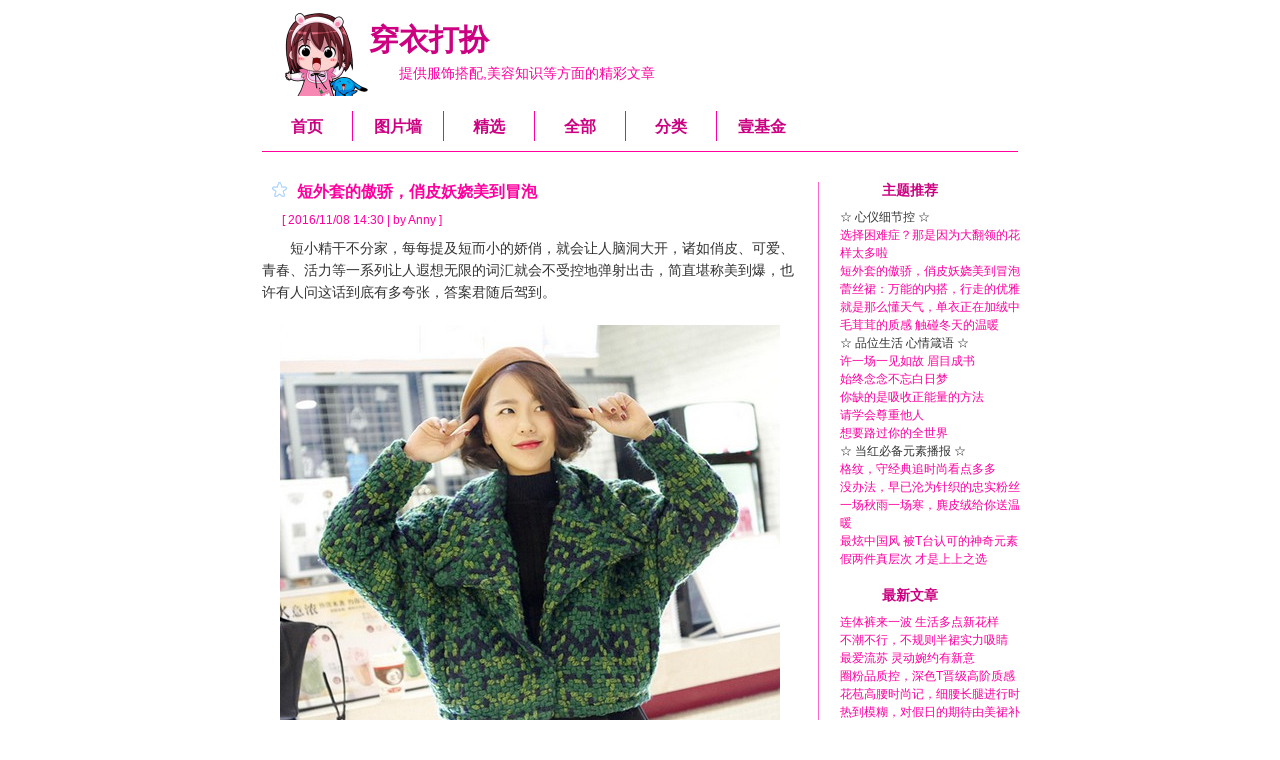

--- FILE ---
content_type: text/html; charset=utf-8
request_url: http://www.chong4.com.cn/read.php?18752
body_size: 7297
content:
<!DOCTYPE html PUBLIC "-//W3C//DTD XHTML 1.0 Transitional//EN" "http://www.w3.org/TR/xhtml1/DTD/xhtml1-transitional.dtd">
<html xmlns="http://www.w3.org/1999/xhtml">
<head>
<meta http-equiv="Content-Type" content="text/html; charset=utf-8" />
<title>短外套的傲骄，俏皮妖娆美到冒泡 - 穿衣打扮 - 服饰搭配,美容知识</title>
<base href="http://www.chong4.com.cn/" />
<link rel="stylesheet" rev="stylesheet" href="template/liangkuai/styles.css" type="text/css" media="all" />

<script type="text/javascript" src="images/js/common.js"></script>
<script type="text/javascript" src="lang/zh-cn/jslang.js"></script>
<script type="text/javascript" src="images/js/ajax.js"></script>

<link rel="alternate" type="application/rss+xml" title="RSS 2.0" href="http://www.chong4.com.cn/feed.php" />
<link rel="apple-touch-icon" sizes="152x152" href="/apple-touch-icon.png" />
</head>
<body>
<div id="wrapper">
	<div id="innerWrapper">
		<div id="header">
			<div id="innerHeader">
				<div class="blog-header">
					<div class="blog-logo"><a href="http://www.chong4.com.cn/"><img src="/image/logo.gif" width="85" height="84" alt="穿衣打扮" title="穿衣打扮" /></a></div>
					<h2><a href="http://www.chong4.com.cn/">穿衣打扮</a></h2>
					<div class="blog-desc">提供服饰搭配,美容知识等方面的精彩文章</div>
				</div>
				<div id="bbsup"></div>
				<div id="menu">
					<ul>
<li class="menuleft"><a href="http://www.chong4.com.cn/" title="穿衣打扮首页">首页</a></li>
<li><a href="http://www.chong4.com.cn/picwall.php" title="图片墙">图片墙</a></li>
<li><a href="http://www.chong4.com.cn/index.php?go=starred" title="查看最受欢迎的文章">精选</a></li>
<li><a href="http://www.chong4.com.cn/index.php?mode=2" title="查看全部文章">全部</a></li>
<li><a href="http://www.chong4.com.cn/tag.php" title="查看文章分类">分类</a></li>
<li><a href="http://www.chong4.com.cn/cydb/link.php?001" target="_blank" title="壹基金公益捐助" rel="nofollow">壹基金</a></li>
					</ul>
				</div>
			</div>
		</div>
		<div id="mainWrapper">
			<div id="content" class="content">
				<div id="innerContent">
					<div class="textbox">
	<div class="textbox-title">
		<span id="starid18752"><img src="images/others/unstarred.gif" /></span><h1><a href="/read.php?18752" target="_blank">短外套的傲骄，俏皮妖娆美到冒泡</a></h1>
		<div class="textbox-label">[ 2016/11/08 14:30 | by Anny ]</div>
	</div>
	<div class="textbox-content">
		<p>　　短小精干不分家，每每提及短而小的娇俏，就会让人脑洞大开，诸如俏皮、可爱、青春、活力等一系列让人遐想无限的词汇就会不受控地弹射出击，简直堪称美到爆，也许有人问这话到底有多夸张，答案君随后驾到。</p><p style="text-align: center;"><br /><a href="http://www.chong4.com.cn/read.php?18752" target="_blank"><img alt="短外套的傲骄，俏皮妖娆美到冒泡" src="http://www.chong4.com.cn/img01/linshi/2016-11-07/3b582ecd536369b5d91d7d90de0a3c34.jpg" title="短外套的傲骄，俏皮妖娆美到冒泡" /></a></p><p style="text-align: center;"><a href="http://www.chong4.com.cn/cydb/go.php?18752_126775_29r" rel="nofollow" target="_blank"><img src="/image/readmore.gif" />点击这里购买&mdash;&mdash;蝙蝠袖毛呢短外套</a></p><p>　　01 如此粗粝的毛呢，最先让人想到的不是糙到没底气，而是略显返璞归真的味道，一点怀旧几许情调，姑且不论其中的妖娆，但说新颖与蝙蝠袖的惬意，就值得找回温情与温馨的主题，品位接地气。</p><p style="text-align: center;"><br /><img src="http://www.chong4.com.cn/img01/linshi/2016-11-07/cb21e48b7688f5f7fda34ecdbe840ac9.jpg" /></p><p style="text-align: center;"><a href="http://www.chong4.com.cn/cydb/go.php?18752_126776_29r" rel="nofollow" target="_blank"><img src="/image/readmore.gif" />点击这里购买&mdash;&mdash;单排扣毛呢短夹克</a></p><p>　　02 论名媛淑女的闲适惬意，或者小家碧玉的清雅瑰丽，一件精致的毛呢<a class="inlink" href="http://www.chong4.com.cn/tag.php?tag=%E5%A4%B9%E5%85%8B" target="_blank">夹克</a>足矣，稍显粉嫩的色调，不妖不俗刚刚好，至于划分年龄段，时光似乎给出了特别优待，青春，可满意否？</p><p style="text-align: center;"><br /><img src="http://www.chong4.com.cn/img01/linshi/2016-11-07/0eed5a83958c167ecbeab5dba6a03a6c.jpg" /></p><p style="text-align: center;"><a href="http://www.chong4.com.cn/cydb/go.php?18752_126777_29r" rel="nofollow" target="_blank"><img src="/image/readmore.gif" />点击这里购买&mdash;&mdash;收腰绑带毛呢短外套</a></p><p>　　03 抢眼上镜博足回头率，一件色调素雅的毛呢上衣真能有这么神奇，答案当然是肯定滴，见惯了典雅端庄的中规中矩，束腰系带喇叭袖的确称得上是全新出挑设计，更何况还有深V领世界里的性感迷离，<a href="http://www.chong4.com.cn/read.php?18670" target="_blank">霸道总裁一见倾心</a>。</p><p style="text-align: center;"><br /><img src="http://www.chong4.com.cn/img01/linshi/2016-11-07/10426384fe07a045fc3921f543c84339.jpg" /></p><p style="text-align: center;"><a href="http://www.chong4.com.cn/cydb/go.php?18752_126778_29r" rel="nofollow" target="_blank"><img src="/image/readmore.gif" />点击这里购买&mdash;&mdash;牛角扣毛呢短外套</a></p><p>　　04 学生气，说得文艺点就是学院风，一句话就是看得到纯朴与率真的本质，还记得那些年少时光里的牛角扣吗，记忆之中岁月之外被放大的纯真符号，即使是最素淡的色调，也是独一无二的眷恋。</p><p style="text-align: center;"><br /><img src="http://www.chong4.com.cn/img01/linshi/2016-11-07/916949c92bd44acf275fc0b2464034a1.jpg" /></p><p style="text-align: center;"><a href="http://www.chong4.com.cn/cydb/go.php?18752_126779_29r" rel="nofollow" target="_blank"><img src="/image/readmore.gif" />点击这里购买&mdash;&mdash;不规则毛呢斗篷</a></p><p>　　05 来点不一样的，曾几何时，无数次这样鼓励自己，可那毕竟只是昔日里内心深处的小秘密，不知从哪里出发，又不知哪里才是结局，直到遇见你，我的不规则<a class="inlink" href="http://www.chong4.com.cn/tag.php?tag=%E6%96%97%E7%AF%B7" target="_blank">斗篷</a>摇曳，满满的称心如意与缱绻文艺气。</p><p style="text-align: center;"><br /><img src="http://www.chong4.com.cn/img01/linshi/2016-11-07/269105d4b41947ee7b54fa17bf399923.jpg" /></p><p style="text-align: center;"><a href="http://www.chong4.com.cn/cydb/go.php?18752_126780_29r" rel="nofollow" target="_blank"><img src="/image/readmore.gif" />点击这里购买&mdash;&mdash;双面呢西装斗篷</a></p><p>　　06 生活本没有那么多制服诱惑，也不想奢求太多，能把每一天的铿锵利落收拾得服服帖帖，以至于不那么老气横秋，最好能稍带些许个性清丽，典雅大气又不失开衩斜兜的青春俏丽，就能十二分满意。</p><p style="text-align: center;"><br /><img src="http://www.chong4.com.cn/img01/linshi/2016-11-07/e5b5926ea1dc2888fddb7878c02a4f05.jpg" /></p><p style="text-align: center;"><a href="http://www.chong4.com.cn/cydb/go.php?18752_126781_29r" rel="nofollow" target="_blank"><img src="/image/readmore.gif" />点击这里购买&mdash;&mdash;斜插袋羊绒短外套</a></p><p>　　07 从长到短，从闲适到悠然的典雅蜕变，不只是面料越发高端，还有从秋意清凉到初冬轻暖，羊绒总能暖到心底无遗憾，潜在的品质与品位，岂止一个精湛，透过清简看内涵，绝对的知性名媛。</p><p style="text-align: center;"><br /><img src="http://www.chong4.com.cn/img01/linshi/2016-11-07/f5083ba150bfcf036ee8570f3304a5b1.jpg" /></p><p style="text-align: center;"><a href="http://www.chong4.com.cn/cydb/go.php?18752_126782_29r" rel="nofollow" target="_blank"><img src="/image/readmore.gif" />点击这里购买&mdash;&mdash;钉珠圆领毛呢短外套</a></p><p>　　08 俏皮光鲜的不二选，钉珠美钻亮灿灿，即使是在相遇的一瞬间，也不能抹煞主角光环的耀眼，出挑不是与生俱来，最初的最初，小香风还没对茧型连肩如此倾心，直到钉珠亮眼，方才发现，典雅还可以这样释放开来。</p>
	</div>
	<div class="textbox-more">
<div class="nextarticle"><a href="http://www.chong4.com.cn/read.php?18751" target="_self">下一篇：格纹，守经典追时尚看点多多</a></div>

<div class="aboutlk"><strong>相关文章推荐</strong><br /><a href="/read.php?19926" target="_blank">不负春光不负卿，最是深情牛仔时分</a><br /><a href="/read.php?19897" target="_blank">短外套成谜 谜底在这里</a><br /><a href="/read.php?19882" target="_blank">惊艳春花的新款短外套穿搭炫空前</a><br /><a href="/read.php?19875" target="_blank">春季小外套 越随意越好</a><br /><a href="/read.php?19864" target="_blank">毛呢短外套 搞定换季不二话</a></div>
<div class="cydblink">
</div> 
	</div>
	<div class="textbox-bottom">

<div id="cydbbds" class="bdsharebuttonbox"><a href="#" class="bds_more" data-cmd="more"></a><a href="#" class="bds_weixin" data-cmd="weixin" title="分享到微信"></a><a href="#" class="bds_sqq" data-cmd="sqq" title="分享到QQ好友"></a><a href="#" class="bds_qzone" data-cmd="qzone" title="分享到QQ空间"></a><a href="#" class="bds_tsina" data-cmd="tsina" title="分享到新浪微博"></a><a href="#" class="bds_copy" data-cmd="copy" title="分享到复制网址"></a></div>

分类：<a href="/tag.php?tag=%E5%A4%96%E5%A5%97" target="_blank">外套</a> | 评论(16) | 阅读(51132)

	</div>
</div>
<div class="article-top">
	<div class="prev-article"><a href="/read.php?18753" title="上一篇 翻开看一眼，优雅系养成日记"><img src="template/liangkuai/images/toolbar_previous.gif" />翻开看一眼，优雅系养成日记</a></div>
	<div class="next-article"><a href="/read.php?18751" title="下一篇 格纹，守经典追时尚看点多多"><img src="template/liangkuai/images/toolbar_next.gif" />格纹，守经典追时尚看点多多</a></div>
</div>
<a name="topreply"></a>
<div id="bbsdown"></div>
<div id="commentWrapper">
	<div id="addnew"></div>	<div class="comment-pages">
	
	</div>
</div>
	<a name="reply"></a>
	<div id="commentForm">
		<form name="visitorinput" id="visitorinput" method="post" action="javascript: ajax_submit('addreply');">
<div class="formbox-comment-space"></div>
<table width="100%" border="0" align="center" cellpadding="4" cellspacing="1">
	<tr>
		<td class="formbox-comment-title">发表评论</td>
		<td rowspan="2" valign="top">
			<div class="formbox-comment-up">
				
				昵称 <input name="v_replier" id="v_replier" type="text" size="16" class="ctext" value="路人甲"  />
				<input name="v_password" id="v_password" type="hidden" size="12" class="ctext" value=""  />
				<input name="v_repurl" id="v_repurl" type="hidden" size="12" class="ctext" value="" />
				<input name="v_repemail" id="v_repemail" type="hidden" size="12" class="ctext" value="" />&nbsp;&nbsp;&nbsp;&nbsp;&nbsp;&nbsp;<a href="login.php" title="登录">[登录]</a> <a href="login.php?job=register" title="注册">[注册]</a>
			</div>
				<textarea name="v_content" id="v_content" cols="50" rows="8" onkeydown="ctrlenterkey(event);"></textarea> <br />
			<div class="formbox-comment-down">
				<input type="hidden" name="v_id" id="v_id" value="18752" />
				<input type="button" name="btnSubmit" id="btnSubmit" value="提交" class="cbutton" onclick="ajax_submit('addreply'); return false;" />&nbsp;
				<input name="reset" id="reset" type="reset" value="重置" class="cbutton" />
			</div>
		</td>
	</tr>
	<tr>
		<td class="formbox-comment-rowheader" width="140">
			<div class="panel-smilies">
				<div class="panel-smilies-title">表情</div>
				<div class="panel-smilies-content"><script type="text/javascript" src="/js/emote.js"></script></div>
			</div>
			<div style="text-align: left; display: none">
				<input name="stat_html" id="stat_html" type="checkbox" value="1" disabled='disabled' /> 打开HTML<br />
				<input name="stat_ubb" id="stat_ubb" type="checkbox" value="1" disabled='disabled' /> 打开UBB<br />
				<input name="stat_emot" id="stat_emot" type="checkbox" value="1" checked='checked' /> 打开表情<br />
				<input name="stat_property" id="stat_property" type="checkbox" value="1" /> 隐藏
			</div>
		</td>
	</tr>
</table>
		</form>
	</div>
					<div class="article-bottom" style="display: none">
						<div class="pages">
							
						</div>
					</div>
				</div>
			</div>
		<div class="sidebar">
			<div id="innerSidebar">

<div class="panel">
<h3>主题推荐</h3>
	<div class="panel-content">
		<ul>
<li>☆ 心仪细节控 ☆</li>
<li><a href="http://www.chong4.com.cn/read.php?18757" title="选择困难症？那是因为大翻领的花样太多啦" target="_blank">选择困难症？那是因为大翻领的花样太多啦</a></li>
<li><a href="http://www.chong4.com.cn/read.php?18752" title="短外套的傲骄，俏皮妖娆美到冒泡" target="_blank">短外套的傲骄，俏皮妖娆美到冒泡</a></li>
<li><a href="http://www.chong4.com.cn/read.php?18742" title="蕾丝裙：万能的内搭，行走的优雅" target="_blank">蕾丝裙：万能的内搭，行走的优雅</a></li>
<li><a href="http://www.chong4.com.cn/read.php?18740" title="就是那么懂天气，单衣正在加绒中" target="_blank">就是那么懂天气，单衣正在加绒中</a></li>
<li><a href="http://www.chong4.com.cn/read.php?18731" title="毛茸茸的质感 触碰冬天的温暖" target="_blank">毛茸茸的质感 触碰冬天的温暖</a></li>
<li>☆ 品位生活 心情箴语 ☆</li>
<li><a href="http://www.chong4.com.cn/read.php?18619" title="许一场一见如故 眉目成书" target="_blank">许一场一见如故 眉目成书</a></li>
<li><a href="http://www.chong4.com.cn/read.php?16923" title="始终念念不忘白日梦" target="_blank">始终念念不忘白日梦</a></li>
<li><a href="http://www.chong4.com.cn/read.php?16957" title="你缺的是吸收正能量的方法" target="_blank">你缺的是吸收正能量的方法</a></li>
<li><a href="http://www.chong4.com.cn/read.php?16951" title="请学会尊重他人" target="_blank">请学会尊重他人</a></li>
<li><a href="http://www.chong4.com.cn/read.php?16948" title="想要路过你的全世界" target="_blank">想要路过你的全世界</a></li>
<li>☆ 当红必备元素播报 ☆</li>
<li><a href="http://www.chong4.com.cn/read.php?18751" title="格纹，守经典追时尚看点多多" target="_blank">格纹，守经典追时尚看点多多</a></li>
<li><a href="http://www.chong4.com.cn/read.php?18741" title="没办法，早已沦为针织的忠实粉丝" target="_blank">没办法，早已沦为针织的忠实粉丝</a></li>
<li><a href="http://www.chong4.com.cn/read.php?18734" title="一场秋雨一场寒，麂皮绒给你送温暖" target="_blank">一场秋雨一场寒，麂皮绒给你送温暖</a></li>
<li><a href="http://www.chong4.com.cn/read.php?18719" title="最炫中国风 被T台认可的神奇元素" target="_blank">最炫中国风 被T台认可的神奇元素</a></li>
<li><a href="http://www.chong4.com.cn/read.php?18714" title="假两件真层次 才是上上之选" target="_blank">假两件真层次 才是上上之选</a></li>

		</ul>
	</div>
</div>

				<div class="panel">
<h3>最新文章</h3>
<div class="panel-content">
<ul><li><a href="/read.php?20056" title="连体裤来一波 生活多点新花样" target="_blank">连体裤来一波 生活多点新花样</a></li><li><a href="/read.php?20055" title="不潮不行，不规则半裙实力吸睛" target="_blank">不潮不行，不规则半裙实力吸睛</a></li><li><a href="/read.php?20054" title="最爱流苏 灵动婉约有新意" target="_blank">最爱流苏 灵动婉约有新意</a></li><li><a href="/read.php?20053" title="圈粉品质控，深色T晋级高阶质感" target="_blank">圈粉品质控，深色T晋级高阶质感</a></li><li><a href="/read.php?20052" title="花苞高腰时尚记，细腰长腿进行时" target="_blank">花苞高腰时尚记，细腰长腿进行时</a></li><li><a href="/read.php?20051" title="热到模糊，对假日的期待由美裙补足" target="_blank">热到模糊，对假日的期待由美裙补足</a></li><li><a href="/read.php?20050" title="蜜汁喜爱 绿色系的浪漫之约" target="_blank">蜜汁喜爱 绿色系的浪漫之约</a></li><li><a href="/read.php?20049" title="好身材裹出来，围裹式裙装时髦大升级" target="_blank">好身材裹出来，围裹式裙装时髦大升级</a></li><li><a href="/read.php?20048" title="乱花渐欲迷人眼 来点纯色醒醒神吧" target="_blank">乱花渐欲迷人眼 来点纯色醒醒神吧</a></li><li><a href="/read.php?20047" title="清凉显瘦应对炎夏，各种V领竞相出招" target="_blank">清凉显瘦应对炎夏，各种V领竞相出招</a></li><li><a href="/read.php?20046" title="报告！前方有一大波好看的衣衫" target="_blank">报告！前方有一大波好看的衣衫</a></li><li><a href="/read.php?20045" title="神秘又强大，仙女裙释放美丽魔法" target="_blank">神秘又强大，仙女裙释放美丽魔法</a></li></ul>
</div>
</div>

<div class="panel"><script type="text/javascript" src="/js/search.js"></script></div>

<div class="panel">
<h3>关于本站</h3>
	<ul class="aboutus">
		<li>穿衣打扮专为女性提供服饰搭配、美容知识等方面的精彩文章，每天更新，欢迎常来。</li>
		<li>如果你有穿衣打扮方面的疑问或者心得希望和我们交流，请关注我们的微信号<a href="http://www.chong4.com.cn/cydb/link.php?009" target="_blank" title="穿衣打扮微信公众号" rel="nofollow">cydbabc</a>，热心的小编们等着你哦！</li>
		<li>如果你觉得这里不错，请推荐给你的朋友们！</li>
		<li>网站合作及广告投放请联系：<br />电邮 saiping@chong4.com<br />电话 13950121131<br />QQ 1024759</li>
		<li><script type="text/javascript" src="/js/about.js"></script></li>
	</ul>
</div>

			</div>
		</div>
		</div>
		<div id="footersp"></div>
		<div id="footer">
			<div id="innerFooter">

<div class="footer02"></div>

			<p>&copy;&nbsp;2015&nbsp;www.cydb.com</p>

			</div>
		</div>
	</div>

<div id="tuijian"><div id="hm_t_59192"></div></div>
<script>window._bd_share_config={"common":{"bdSnsKey":{},"bdText":"","bdMini":"2","bdMiniList":false,"bdPic":"","bdStyle":"0","bdSize":"16"},"share":{}};with(document)0[(getElementsByTagName('head')[0]||body).appendChild(createElement('script')).src='http://bdimg.share.baidu.com/static/api/js/share.js?v=89860593.js?cdnversion='+~(-new Date()/36e5)];</script>

</div>

<div class="count">
	<a href="http://www.chong4.com.cn/list.html" title="穿衣打扮全部文章列表">穿衣打扮全部文章列表</a>
<script>
var _hmt = _hmt || [];
(function() {
  var hm = document.createElement("script");
  hm.src = "https://hm.baidu.com/hm.js?987a52b30d2e01bb9a5a912588468110";
  var s = document.getElementsByTagName("script")[0];
  s.parentNode.insertBefore(hm, s);
})();
</script>
</div>

</body>
</html>

--- FILE ---
content_type: application/javascript
request_url: http://www.chong4.com.cn/js/emote.js
body_size: 261
content:
document.write("<a href=\"javascript: insertemot('grin');\"><img src=\"images/emot/thumbnail/grin.gif\" /></a><a href=\"javascript: insertemot('smile');\"><img src=\"images/emot/thumbnail/smile.gif\" /></a><a href=\"javascript: insertemot('envy');\"><img src=\"images/emot/thumbnail/envy.gif\" /></a><a href=\"javascript: insertemot('shy');\"><img src=\"images/emot/thumbnail/shy.gif\" /></a><br /><a href=\"javascript: insertemot('cry');\"><img src=\"images/emot/thumbnail/cry.gif\" /></a><a href=\"javascript: insertemot('unhappy');\"><img src=\"images/emot/thumbnail/unhappy.gif\" /></a><a href=\"javascript: insertemot('puke');\"><img src=\"images/emot/thumbnail/puke.gif\" /></a><a href=\"javascript: insertemot('sweat');\"><img src=\"images/emot/thumbnail/sweat.gif\" /></a><br /><a href=\"javascript: insertemot('question');\"><img src=\"images/emot/thumbnail/question.gif\" /></a><a href=\"javascript: insertemot('shock');\"><img src=\"images/emot/thumbnail/shock.gif\" /></a><a href=\"javascript: insertemot('stupid');\"><img src=\"images/emot/thumbnail/stupid.gif\" /></a><a href=\"javascript: insertemot('uplook');\"><img src=\"images/emot/thumbnail/uplook.gif\" /></a><br /><br /><br /><br />");

--- FILE ---
content_type: application/javascript
request_url: http://www.chong4.com.cn/images/js/ajax.js
body_size: 1205
content:
var http_request = false;
function makeRequest(url, functionName, httpType, sendData) {

	http_request = false;
	if (!httpType) httpType = "GET";

	if (window.XMLHttpRequest) { // Non-IE...
		http_request = new XMLHttpRequest();
		if (http_request.overrideMimeType) {
			http_request.overrideMimeType('text/plain');
		}
	} else if (window.ActiveXObject) { // IE
		try {
			http_request = new ActiveXObject("Msxml2.XMLHTTP");
		} catch (e) {
			try {
				http_request = new ActiveXObject("Microsoft.XMLHTTP");
			} catch (e) {}
		}
	}

	if (!http_request) {
		alert('Cannot send an XMLHTTP request');
		return false;
	}

	var changefunc="http_request.onreadystatechange = "+functionName;
	eval (changefunc);
	//http_request.onreadystatechange = alertContents;
	http_request.open(httpType, url, true);
	http_request.setRequestHeader('Content-Type', 'application/x-www-form-urlencoded');
	http_request.send(sendData);
}

function getReturnedText () {
	if (http_request.readyState == 4) {
		if (http_request.status == 200) {
			var messagereturn = http_request.responseText;
			return messagereturn;
		} else {
			alert('There was a problem with the request.');
		}
	}
}


function starblog() {
	if (http_request.readyState == 4) {
		if (http_request.status == 200) {
			var messagereturn = http_request.responseText;
			if (messagereturn == 'ok') {
				var staridcon=document.getElementById(currentstarid);
				if (staridcon.innerHTML.indexOf("/starred.gif")!=-1) {
					staridcon.innerHTML="<a href=\"javascript: dostar('"+currentblogid+"');\"><img src=\"images/others/unstarred.gif\" alt=\"\" title=\""+jslang[14]+"\" border=\"0\"/></a>";
				} else {
					staridcon.innerHTML="<a href=\"javascript: dostar('"+currentblogid+"');\"><img src=\"images/others/starred.gif\" alt=\"\" title=\""+jslang[15]+"\" border=\"0\"/></a>";
				}
			}
			else alert(messagereturn);
		} else {
			alert('There was a problem with the request.');
		}
	}
}

function quickreply () {
	var new_addnew=document.getElementById('addnew');
	var new_btnSubmit=document.getElementById('btnSubmit');
	var new_vcontent=document.getElementById('v_content');
	if (http_request.readyState == 4) {
		if (http_request.status == 200) {
			var messagereturn = http_request.responseText;
			if (messagereturn.indexOf("<boblog_ajax::error>")!=-1) {
				messagereturn=messagereturn.replace("<boblog_ajax::error>", '');
				new_btnSubmit.value=jslang[1];
				new_btnSubmit.disabled='';
				alert(messagereturn);
			} else if (messagereturn.indexOf("<boblog_ajax::success>")!=-1) {
				messagereturn=messagereturn.replace("<boblog_ajax::success>", '');
				messagereturn=messagereturn.replace(/\\/g, '');

				new_addnew.innerHTML=messagereturn+new_addnew.innerHTML;
				new_btnSubmit.value=jslang[1];
				new_btnSubmit.disabled='';
				new_vcontent.value='';
				if (gotourl.indexOf("#topreply")==-1) gotourl = gotourl+"#topreply";
				window.location=gotourl;
			}
		}  else {
			alert('There was a problem with the request.');
		}
	}
}

function quickadminreply() {
	if (http_request.readyState == 4) {
		if (http_request.status == 200) {
			var messagereturn = http_request.responseText;
			if (messagereturn.indexOf("<boblog_ajax::error>")!=-1) {
				messagereturn=messagereturn.replace("<boblog_ajax::error>", '');
				alert(messagereturn);
			} else if (messagereturn.indexOf("<boblog_ajax::success>")!=-1) {
				messagereturn=messagereturn.replace("<boblog_ajax::success>", '');
				var newcomid="blogcomment"+currentcommentid;
				document.getElementById(newcomid).innerHTML=messagereturn;
			}
		}  else {
			alert('There was a problem with the request.');
		}
	}
}

function quickdeladminreply() {
	if (http_request.readyState == 4) {
		if (http_request.status == 200) {
			var messagereturn = http_request.responseText;
			if (messagereturn.indexOf("<boblog_ajax::error>")!=-1) {
				messagereturn=messagereturn.replace("<boblog_ajax::error>", '');
				alert(messagereturn);
			} else if (messagereturn.indexOf("<boblog_ajax::success>")!=-1) {
				var admrpid="replied_com_"+currentcommentid;
				document.getElementById(admrpid).innerHTML='';
				document.getElementById(admrpid).style.display='none';
			}
		}  else {
			alert('There was a problem with the request.');
		}
	}
}

function quickdelreply() {
	if (http_request.readyState == 4) {
		if (http_request.status == 200) {
			var messagereturn = http_request.responseText;
			if (messagereturn.indexOf("<boblog_ajax::error>")!=-1) {
				messagereturn=messagereturn.replace("<boblog_ajax::error>", '');
				alert(messagereturn);
			} else if (messagereturn.indexOf("<boblog_ajax::success>")!=-1) {
				var rpid="blogcomment"+currentcommentid;
				document.getElementById(rpid).innerHTML='';
				document.getElementById(rpid).style.display='none';
			}
		}  else {
			alert('There was a problem with the request.');
		}
	}
}

--- FILE ---
content_type: application/javascript
request_url: http://www.chong4.com.cn/lang/zh-cn/jslang.js
body_size: 1312
content:
//Current Language: 简体中文
var jslang = new Array ();
jslang[0]='回复：';
jslang[1]='提交';
jslang[2]='清空';
jslang[3]='取消';
jslang[4]='确定删除这篇日志吗？包括回复和引用在内的一切都将被删除且不可恢复！';
jslang[5]='这步操作将消除一些数据且不可恢复！是否继续？';
jslang[6]='确定删除对这条评论的回复吗？这步操作不可恢复！';
jslang[7]='确定删除对这条留言的回复吗？这步操作不可恢复！';
jslang[8]='确定删除这条评论吗？这步操作不可恢复！';
jslang[9]='确定删除这条留言吗？这步操作不可恢复！';
jslang[10]='请填写验证码！';
jslang[11]='请填写昵称或内容！';
jslang[12]='正在提交，请稍候';
jslang[13]='无头像';
jslang[14]='未推荐';
jslang[15]='已推荐';
jslang[16]='确定删除这个项目吗？这步操作不可恢复！';
jslang[17]='确定删除这个天气吗？删除后，标注了此天气的日志的天气位置将显示为“未指定”。此操作不会同时删除该天气的图片。';
jslang[18]='位置：';
jslang[19]='左对齐';
jslang[20]='普通';
jslang[21]='右对齐';
jslang[22]='插入';
jslang[23]='Email 地址';
jslang[24]='文字将被变粗';
jslang[25]='文字将变斜体';
jslang[26]='文字';
jslang[27]='文字将加下划线';
jslang[28]='被引用的文字';
jslang[29]='为选中文字添加超级链接';
jslang[30]='链接文本显示';
jslang[31]='如果不想使用, 可以为空, 将只显示超级链接地址';
jslang[32]='超级链接';
jslang[33]='图片的 URL';
jslang[34]='没有可以挽回的数据！';
jslang[35]='大小 ';
jslang[36]='请输入自定义的字体名';
jslang[37]='要设置字体的文字';
jslang[38]='请输入自定义颜色的代码';
jslang[39]='颜色';
jslang[40]='Email 地址';
jslang[41]='文件下载地址';
jslang[42]='为选中文字添加注释';
jslang[43]='请输入文字';
jslang[44]='请输入注释';
jslang[45]='文字将加删除线';
jslang[46]='文字将作为下标';
jslang[47]='文字将作为上标';
jslang[48]='对齐样式';
jslang[49]="输入 'center' 表示居中, 'left' 表示左对齐, 'right' 表示右对齐.";
jslang[50]='错误!';
jslang[51]="类型只能输入 'center' 、 'left' 或者 'right'.";
jslang[52]='要对齐的文本';
jslang[53]='为选中文字添加超级链接';
jslang[54]="链接文本显示.\n如果不想使用, 可以为空, 将只显示超级链接地址. ";
jslang[55]='超级链接';
jslang[56]="输入 'm' 表示居中, 'l' 表示左对齐, 'r' 表示右对齐";
jslang[57]="类型只能输入 'm' 、 'l' 或者 'r'.";
jslang[58]="限定图片的尺寸（格式：宽,高，例：400,300）\n不限定则留空\n未知的高宽可用*代替，比如 400,* 或 *,200";
jslang[59]='该多媒体文件的地址';
jslang[60]='该多媒体文件的宽度';
jslang[61]='该多媒体文件的高度';
jslang[62]='输入代码';
jslang[63]=' 秒后自动保存';
jslang[64]='正在保存...';
jslang[65]='已自动保存。';


--- FILE ---
content_type: application/javascript
request_url: http://www.chong4.com.cn/images/js/common.js
body_size: 4469
content:
//Examine the browser
var userAgent = navigator.userAgent.toLowerCase();
var is_opera  = (userAgent.indexOf('opera') != -1);
var is_saf    = ((userAgent.indexOf('applewebkit') != -1) || (navigator.vendor == 'Apple Computer, Inc.'));
var is_webtv  = (userAgent.indexOf('webtv') != -1);
var is_ie     = ((userAgent.indexOf('msie') != -1) && (!is_opera) && (!is_saf) && (!is_webtv));
var is_ie4    = ((is_ie) && (userAgent.indexOf('msie 4.') != -1));
var is_moz    = ((navigator.product == 'Gecko') && (!is_saf));
var is_kon    = (userAgent.indexOf('konqueror') != -1);
var is_ns     = ((userAgent.indexOf('compatible') == -1) && (userAgent.indexOf('mozilla') != -1) && (!is_opera) && (!is_webtv) && (!is_saf));
var is_ns4    = ((is_ns) && (parseInt(navigator.appVersion) == 4));
var is_mac    = (userAgent.indexOf('mac') != -1);

//Global registers
var currentblogid;
var currentstarid;
var currentcommentid;
var switchcomandmes;

//Get absolute path, fix bug of IE when base path is set
var gotourl = location.href;
var absbaseurl;
var r_identifier=gotourl.lastIndexOf("/read.php/");
if (r_identifier!=-1) {
	absbaseurl = gotourl.substr(0, r_identifier)+"/";
} else {
	r_identifier=gotourl.lastIndexOf("/post/");
	if (r_identifier!=-1) {
		absbaseurl = gotourl.substr(0, r_identifier)+"/";
	} else absbaseurl = '';
}

//Is Ajax supported?
if ((is_ie & !is_ie4) || is_moz || is_saf || is_opera) var shutajax=0;
else var shutajax=1;

//For firefox, tell Firefox not to display the content you input in last session
if (is_moz) {
	var tmp_c=document.getElementById('v_content');
	if (tmp_c) tmp_c.value='';
}

//Show/Hide a DIV
function showhidediv(id){
  try{
    var panel=document.getElementById(id);
    if(panel){
      if(panel.style.display=='none'){
        panel.style.display='block';
      }else{
        panel.style.display='none';
      }
    }
  }catch(e){}
}

function addhtml (id, htmlcode, uniqueid) {
	var panel=document.getElementById(id);
	var hiddenpannel=document.getElementById(uniqueid);
	if(panel){
		hiddenpannel.value='';
		hiddenpannel.value=panel.innerHTML;
		panel.innerHTML=hiddenpannel.value+htmlcode;
		hiddenpannel.value+=htmlcode;
	}
}

function showadminreply (divid) {
	switchcomandmes='reply';
	var cleanid=divid.replace('com_', '');
	var inputcontent="<form action='"+absbaseurl+"admin.php?go=reply_addadminreply_"+cleanid+"' method='post' id='formadminreply"+cleanid+"'>";
	inputcontent+=jslang[0]+"<br/><textarea cols='66' rows='3' name='adminreplycontent' id='adminreplycontent"+cleanid+"'></textarea><br/>";
	inputcontent+="<input type='button' onclick=\"ajax_adminreply('"+cleanid+"'); return false;\" value='"+jslang[1]+"' class='button'/> <input type='reset' value='"+jslang[2]+"' class='button'/> <input type='button' value='"+jslang[3]+"' onclick=\"hideadminreply('"+divid+"');\" class='button'/></form>";
	document.getElementById(divid).innerHTML=inputcontent;
	document.getElementById(divid).style.display='block';
}

function showadminreplyformessage (divid) {
	switchcomandmes='message';
	var cleanid=divid.replace('com_', '');
	var inputcontent="<form action='"+absbaseurl+"admin.php?go=message_addadminreply_"+cleanid+"' method='post' id='formadminreply"+cleanid+"'>";
	inputcontent+=jslang[0]+"<br/><textarea cols='66' rows='3' name='adminreplycontent' id='adminreplycontent"+cleanid+"'></textarea><br/>";
	inputcontent+="<input type='button' onclick=\"ajax_adminreply('"+cleanid+"'); return false;\" value='"+jslang[1]+"' class='button'/> <input type='reset' value='"+jslang[2]+"' class='button'/> <input type='button' value='"+jslang[3]+"'  onclick=\"hideadminreply('"+divid+"');\" class='button'/></form>";
	document.getElementById(divid).innerHTML=inputcontent;
	document.getElementById(divid).style.display='block';
}

function hideadminreply (divid) {
	document.getElementById(divid).innerHTML='';
	document.getElementById(divid).style.display='none';
}

function showdelblog(blogid) {
	var urldel=absbaseurl+"admin.php?go=entry_deleteblog_"+blogid+'';
	if(confirm(jslang[4])){
		window.location=urldel;
	}
	else {
		return;
	}
}

function comfirmurl(urldel) {
	if(confirm(jslang[5])){
		window.location=absbaseurl+urldel;
	}
	else {
		return;
	}
}

function showdeladminreply(repid) {
	var urldel=absbaseurl+"admin.php?go=reply_deladminreply_"+repid+'';
	if(confirm(jslang[6])){
		if (shutajax==1) window.location=urldel;
		else {
			urldel+="&ajax=on";
			currentcommentid=repid;
			makeRequest(urldel, 'quickdeladminreply', 'GET', null);
		}
	}
	else {
		return;
	}
}

function showdeladminreplyformessage(repid) {
	var urldel=absbaseurl+"admin.php?go=message_deladminreply_"+repid+'';
	if(confirm(jslang[7])){
		if (shutajax==1) window.location=urldel;
		else {
			urldel+="&ajax=on";
			currentcommentid=repid;
			makeRequest(urldel, 'quickdeladminreply', 'GET', null);
		}
	}
	else {
		return;
	}
}

function showdelreply(repid, blogid) {
	var urldel=absbaseurl+"admin.php?go=reply_delreply_"+repid+'-'+blogid;
	if(confirm(jslang[8])){
		if (shutajax==1) window.location=urldel;
		else {
			urldel+="&ajax=on";
			currentcommentid=repid;
			makeRequest(urldel, 'quickdelreply', 'GET', null);
		}
	}
	else {
		return;
	}
}

function showdelreplyformessage(repid) {
	var urldel=absbaseurl+"admin.php?go=message_delreply_"+repid;
	if(confirm(jslang[9])){
		if (shutajax==1) window.location=urldel;
		else {
			urldel+="&ajax=on";
			currentcommentid=repid;
			makeRequest(urldel, 'quickdelreply', 'GET', null);
		}
	}
	else {
		return;
	}
}


/* -- AJAX RELATED FUNCTIONS -- */
//Starring
function dostar(blogid) {
	if (shutajax==0) {
		gourl=absbaseurl+"admin.php?go=star&ajax=on&blogid="+blogid;
		currentblogid=blogid;
		currentstarid="starid"+blogid;
		makeRequest(gourl, 'starblog', 'GET', null);
	} else {
		gourl=absbaseurl+"admin.php?go=star&ajax=off&blogid="+blogid;
		window.location=gourl;
	}
}

//Comment and Message
function ajax_submit (job) {
	var stat_html = document.getElementById('stat_html').checked ? 1 : 0;
	var stat_ubb = document.getElementById('stat_ubb').checked ? 1 : 0;
	var stat_emot = document.getElementById('stat_emot').checked ? 1 : 0;
	var stat_property = document.getElementById('stat_property').checked ? 1 : 0;
	var v_replier = document.getElementById('v_replier').value+' ';
	var v_repurl = document.getElementById('v_repurl').value;
	var v_repemail = document.getElementById('v_repemail').value;
	var v_content = document.getElementById('v_content').value+' ';
	var v_id = document.getElementById('v_id').value;
	var v_security_plus;
	if (document.getElementById('v_security')) {
		var v_security = document.getElementById('v_security').value;
		if (v_security=='') {
			alert(jslang[10]);
			return false;
		}
		v_security_plus="&v_security="+v_security;
	} else {
		v_security_plus='';
	}
	if (v_replier=='' || v_content==''|| v_replier==' ' || v_content==' ' ) {
		alert(jslang[11]);
		return false;
	}
	document.getElementById('btnSubmit').value=jslang[12];
	document.getElementById('btnSubmit').disabled='disabled';
	if (shutajax==0) { //Currently for IE, Safari, Mozilla and Opera
		v_replier = blogencode(v_replier);
		v_repurl = blogencode(v_repurl);
		v_repemail = blogencode(v_repemail);
		v_content = blogencode(v_content);
		v_id = blogencode(v_id);
		var postData = "unuse=unuse&v_id="+v_id+"&v_replier="+v_replier+"&v_repurl="+v_repurl+"&v_repemail="+v_repemail+"&v_content="+v_content+"&stat_html="+stat_html+"&stat_ubb="+stat_ubb+"&stat_emot="+stat_emot+"&stat_property="+stat_property+v_security_plus;
		var gourl=absbaseurl+"visit.php?ajax=on&job="+job;
		makeRequest(gourl, 'quickreply', 'POST', postData);
	} else {
		document.getElementById('visitorinput').submit();
	}
}

//Ctrl+Enter key submitting (Textarea)
function ctrlenterkey (eventobject){
	if(eventobject.ctrlKey && eventobject.keyCode==13) {
		document.getElementById("btnSubmit").click();
	}
}

//Admin reply
function ajax_adminreply (commentid) {
	if (shutajax==0) {
		var admid='adminreplycontent'+commentid;
		var adminreplycontent = blogencode(document.getElementById(admid).value);
		var postData = "unuse=unuse&adminreplycontent="+adminreplycontent;
		var gourl=absbaseurl+"admin.php?ajax=on&go="+switchcomandmes+"_addadminreply_"+commentid;
		currentcommentid=commentid;
		makeRequest(gourl, 'quickadminreply', 'POST', postData);
	} else {
		var admid='formadminreply'+commentid;
		document.getElementById(admid).submit();
	}
}

function ajax_adminreply_edit (commentid, rptype) {
	switchcomandmes=rptype;
	ajax_adminreply(commentid);
}
//encode string
function blogencode (str) {
	str=encodeURIComponent(str);
	if (is_moz) str=str.replace(/%0A/g, "%0D%0A"); //In IE, a new line is encoded as \r\n, while in Mozilla it's \n
	return str;
}

//Avatar Selection
function changeavatar (slname, area) {
	var current=document.getElementById(slname);
	var realvalue=current.options[current.selectedIndex].value;
	var areashow=document.getElementById(area);
	if (areashow) {
		if (realvalue!='' && realvalue!=null) {
			areashow.innerHTML="<img src='images/avatars/"+realvalue+"' alt=''/>";
		}
		else {
			areashow.innerHTML=jslang[13];
		}
	}
}

//Insert Emots
function insertemot (emotcode) {
	var current=document.getElementById('v_content');
	var emot="[emot]"+emotcode+"[/emot]";
	if (current) {
		document.getElementById('v_content').focus();
		if (current.value!='' && current.value!=null) {
			current.value+=emot;
		}
		else {
			current.value=emot;
		}
	}
}

// Show/Hide Sidebar
function showHideSidebar(){
  try{
    var objSidebar=document.getElementById("sidebar");
    var objContent=document.getElementById("content");
    if(objSidebar.className!="sidebar-hide"){
      objSidebar.className="sidebar-hide";
      objSidebar.style.display="none";
      objContent.className="content-wide";
	  setCookie('sidebaroff', 1,null, null, null, false);
    }else{
      objSidebar.className="sidebar";
      objSidebar.style.display="block";
      objContent.className="content";
	  setCookie('sidebaroff', 0,null, null, null, false);
    }
  }catch(e){}
}

function loadSidebar(){
  try{
    var objSidebar=document.getElementById("sidebar");
    var objContent=document.getElementById("content");
	var sidebaroff=getCookie ('sidebaroff');
    if(sidebaroff==1){
      objSidebar.className="sidebar-hide";
      objSidebar.style.display="none";
      objContent.className="content-wide";
    }else{
      objSidebar.className="sidebar";
      objSidebar.style.display="block";
      objContent.className="content";
    }
  }catch(e){}
}




//Media Link
function playmedia(strID,strType,strURL,intWidth,intHeight) {
	var objDiv=document.getElementById(strID);
	if (!objDiv) return false;
	if (objDiv.style.display!='none') {
		objDiv.innerHTML='';
		objDiv.style.display='none';
	} else {
		objDiv.innerHTML=makemedia(strType,strURL,intWidth,intHeight);
		objDiv.style.display='block';
	}
}

//Media Build
function makemedia (strType,strURL,intWidth,intHeight) {
	var strHtml;
	switch(strType) {
		case 'wmp':
			strHtml="<object width='"+intWidth+"' height='"+intHeight+"' classid='CLSID:6BF52A52-394A-11d3-B153-00C04F79FAA6'><param name='url' value='"+strURL+"'/><embed width='"+intWidth+"' height='"+intHeight+"' type='application/x-mplayer2' src='"+strURL+"'></embed></object>";
			break;
		case 'swf':
			strHtml="<object classid='clsid:D27CDB6E-AE6D-11cf-96B8-444553540000' width='"+intWidth+"' height='"+intHeight+"'><param name='movie' value='"+strURL+"'/><param name='quality' value='high' /><embed src='"+strURL+"' quality='high' type='application/x-shockwave-flash' width='"+intWidth+"' height='"+intHeight+"'></embed></object>";
			break;
		case 'flv':
			strHtml="<object classid='clsid:D27CDB6E-AE6D-11cf-96B8-444553540000' codebase='http://download.macromedia.com/pub/shockwave/cabs/flash/swflash.cab#version=8,0,0,0' width='"+intWidth+"' height='"+intHeight+"' id='FLVPlayer'><param name='movie' value='images/others/FLVPlayer.swf' /><param name='quality' value='high' /><param name='salign' value='lt' /><param name='scale' value='noscale' /><param name='wmode' value='transparent' /><param name='FlashVars' value='&MM_ComponentVersion=1&skinName=images/others/Skin_1&streamName="+strURL+"&autoPlay=true&autoRewind=false' /><embed src='images/others/FLVPlayer.swf' flashvars='&MM_ComponentVersion=1&skinName=images/others/Skin_1&streamName="+strURL+"&autoPlay=true&autoRewind=false' scale='noscale' name='FLVPlayer' salign='LT' quality='high' type='application/x-shockwave-flash' width='"+intWidth+"' height='"+intHeight+"' pluginspage='http://www.macromedia.com/go/getflashplayer' wmode='transparent'></embed></object>";
			break;
		case 'real':
			strHtml="<object classid='clsid:CFCDAA03-8BE4-11cf-B84B-0020AFBBCCFA' width='"+intWidth+"' height='"+intHeight+"'><param name='src' value='"+absbaseurl+"inc/realplay.php?link="+strURL+"' /><param name='controls' value='Imagewindow' /><param name='console' value='clip1' /><param name='autostart' value='true' /><embed src='"+absbaseurl+"inc/realplay.php?link="+strURL+"' type='audio/x-pn-realaudio-plugin' autostart='true' console='clip1' controls='Imagewindow' width='"+intWidth+"' height='"+intHeight+"'></embed></object><br/><object classid='clsid:CFCDAA03-8BE4-11cf-B84B-0020AFBBCCFA' width='"+intWidth+"' height='44'><param name='src' value='"+absbaseurl+"inc/realplay.php?link="+strURL+"' /><param name='controls' value='ControlPanel' /><param name='console' value='clip1' /><param name='autostart' value='true' /><embed src='"+absbaseurl+"inc/realplay.php?link="+strURL+"' type='audio/x-pn-realaudio-plugin' autostart='true' console='clip1' controls='ControlPanel' width='"+intWidth+"' height='44'></embed></object>";
			break;
	}
	return strHtml;
}

//Font size control
function doZoom(size) {
	document.getElementById('zoomtext').style.fontSize=size+'px';
}


//Cookie
function setCookie(name,value,expiry,path,domain,secure) {
	var nameString = name + "=" + value;
	var expiryString = (expiry == null) ? "" : " ;expires = "+ expiry.toGMTString();
	var pathString = (path == null) ? "" : " ;path = "+ path;
	var domainString = (path == null) ? "" : " ;domain = "+ domain;
	var secureString = (secure) ?";secure" :"";
	document.cookie = nameString + expiryString + pathString + domainString + secureString;
}

function getCookie (name) {
	var CookieFound = false;
	var start = 0;
	var end = 0;
	var CookieString = document.cookie;
	var i = 0;

	while (i <= CookieString.length) {
		start = i ;
		end = start + name.length;
		if (CookieString.substring(start, end) == name){
			CookieFound = true;
			break;
		}
		i++;
	}

	if (CookieFound){
		start = end + 1;
		end = CookieString.indexOf(";",start);
		if (end < start) end = CookieString.length;
		return unescape(CookieString.substring(start, end));
	}
	return "";
}

function deleteCookie(name) {
	var expires = new Date();
	expires.setTime (expires.getTime() - 1);
	setCookie( name , "Delete Cookie", expires,null,null,false);
}

--- FILE ---
content_type: application/javascript
request_url: http://www.chong4.com.cn/js/search.js
body_size: 399
content:
document.write("<h3>站内搜索</h3><form method=\"post\" action=\"visit.php\"><input name=\"job\" type=\"hidden\" value=\"search\" /><input name=\"keyword\" class=\"search-field\" type=\"text\" /><select name=\"searchmethod\"><option value=\"1\">文章标题</option><option value=\"2\">文章全文</option></select> <input value=\"站内搜索\" class=\"sbutton\" type=\"submit\" /></form>");

--- FILE ---
content_type: application/javascript
request_url: http://www.chong4.com.cn/js/about.js
body_size: 657
content:
document.write("☆ <a href=\"javascript:window.external.AddFavorite('http://www.chong4.com.cn/', '穿衣打扮')\">收藏本站</a> ☆<br />☆ <a href=\"http://www.chong4.com.cn/mobile/\" rel=\"nofollow\" target=\"_blank\">手机版网站</a> ☆<br />☆ <a href=\"http://www.chong4.com.cn/feed.php\" rel=\"nofollow\" target=\"_blank\">RSS 链接</a> ☆<br />☆ <a href=\"http://mail.qq.com/cgi-bin/feed?u=http://www.chong4.com.cn/feed.php\" rel=\"nofollow\" target=\"_blank\">订阅到 QQ阅读空间</a> ☆<br />☆ <a href=\"http://mail.qq.com/cgi-bin/bookcol?colid=20053\" rel=\"nofollow\" target=\"_blank\">订阅到 QQ邮件订阅</a> ☆");